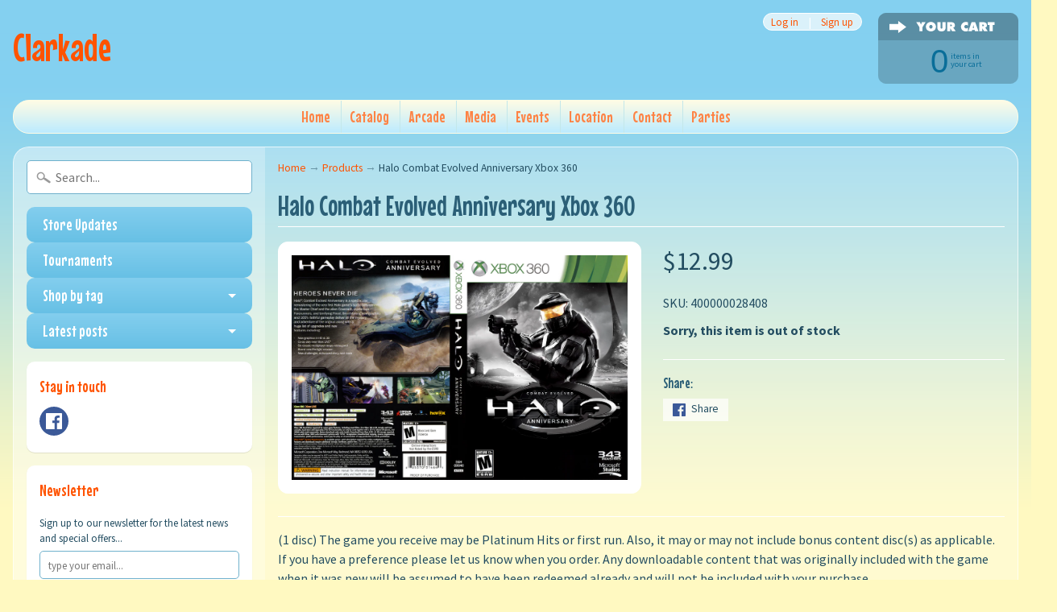

--- FILE ---
content_type: text/html; charset=utf-8
request_url: https://clarkade.com/products/halo-combat-evolved-anniversary-xbox-360
body_size: 15085
content:
<!DOCTYPE html>
<!--[if IE 8]> <html class="no-js lt-ie9" lang="en" > <![endif]-->
<!--[if gt IE 8]><!--> <html class="no-js" lang="en" > <!--<![endif]-->
<head>
<meta charset="utf-8" />
<meta http-equiv="X-UA-Compatible" content="IE=edge" />  
<meta name="viewport" content="width=device-width, initial-scale=1.0, height=device-height, minimum-scale=1.0, user-scalable=0">


  
  
  <link href="//fonts.googleapis.com/css?family=Source+Sans+Pro:400,700" rel="stylesheet" type="text/css" media="all" />


  
    
    
    <link href="//fonts.googleapis.com/css?family=Mouse+Memoirs:400,700" rel="stylesheet" type="text/css" media="all" />
  

   
  

  
 


    <title>Halo Combat Evolved Anniversary Xbox 360 | Clarkade</title> 





	<meta name="description" content="(1 disc) The game you receive may be Platinum Hits or first run. Also, it may or may not include bonus content disc(s) as applicable. If you have a preference please let us know when you order. Any downloadable content that was originally included with the game when it was new will be assumed to have been redeemed alre" />


<link rel="canonical" href="https://clarkade.com/products/halo-combat-evolved-anniversary-xbox-360" /> 
<!-- /snippets/social-meta-tags.liquid -->
<meta property="og:site_name" content="Clarkade">
<meta property="og:url" content="https://clarkade.com/products/halo-combat-evolved-anniversary-xbox-360">
<meta property="og:title" content="Halo Combat Evolved Anniversary Xbox 360">
<meta property="og:type" content="product">
<meta property="og:description" content="(1 disc) The game you receive may be Platinum Hits or first run. Also, it may or may not include bonus content disc(s) as applicable. If you have a preference please let us know when you order. Any downloadable content that was originally included with the game when it was new will be assumed to have been redeemed alre"><meta property="og:price:amount" content="12.99">
  <meta property="og:price:currency" content="USD"><meta property="og:image" content="http://clarkade.com/cdn/shop/products/HaloCombatEvolvedAnniversary_1024x1024.jpg?v=1601063430">
<meta property="og:image:secure_url" content="https://clarkade.com/cdn/shop/products/HaloCombatEvolvedAnniversary_1024x1024.jpg?v=1601063430">

<meta name="twitter:site" content="@">
<meta name="twitter:card" content="summary_large_image">
<meta name="twitter:title" content="Halo Combat Evolved Anniversary Xbox 360">
<meta name="twitter:description" content="(1 disc) The game you receive may be Platinum Hits or first run. Also, it may or may not include bonus content disc(s) as applicable. If you have a preference please let us know when you order. Any downloadable content that was originally included with the game when it was new will be assumed to have been redeemed alre">

<link href="//clarkade.com/cdn/shop/t/2/assets/styles.scss.css?v=62291731603593510021674755468" rel="stylesheet" type="text/css" media="all" />  

<script>
  window.Sunrise = window.Sunrise || {};
  Sunrise.strings = {
    add_to_cart: "Add to Cart",
    sold_out: "Out of stock",
    unavailable: "Unavailable",
    money_format_json: "${{amount}}",
    money_format: "${{amount}}",
    money_with_currency_format_json: "${{amount}} USD",
    money_with_currency_format: "${{amount}} USD",
    shop_currency: "USD",
    locale: "en",
    locale_json: "en",
    customer_accounts_enabled: true,
    customer_logged_in: false
  };
</script>  
  

  
<script src="//clarkade.com/cdn/shop/t/2/assets/vendor.js?v=87345381237860198351491678820" type="text/javascript"></script> 
<script src="//clarkade.com/cdn/shop/t/2/assets/theme.js?v=57072025287901959781491678822" type="text/javascript"></script> 

<script>window.performance && window.performance.mark && window.performance.mark('shopify.content_for_header.start');</script><meta id="shopify-digital-wallet" name="shopify-digital-wallet" content="/18902231/digital_wallets/dialog">
<meta name="shopify-checkout-api-token" content="bd1cd6fca95fed3f359d5cb2bec1c638">
<link rel="alternate" type="application/json+oembed" href="https://clarkade.com/products/halo-combat-evolved-anniversary-xbox-360.oembed">
<script async="async" src="/checkouts/internal/preloads.js?locale=en-US"></script>
<link rel="preconnect" href="https://shop.app" crossorigin="anonymous">
<script async="async" src="https://shop.app/checkouts/internal/preloads.js?locale=en-US&shop_id=18902231" crossorigin="anonymous"></script>
<script id="apple-pay-shop-capabilities" type="application/json">{"shopId":18902231,"countryCode":"US","currencyCode":"USD","merchantCapabilities":["supports3DS"],"merchantId":"gid:\/\/shopify\/Shop\/18902231","merchantName":"Clarkade","requiredBillingContactFields":["postalAddress","email","phone"],"requiredShippingContactFields":["postalAddress","email","phone"],"shippingType":"shipping","supportedNetworks":["visa","masterCard","amex","discover","elo","jcb"],"total":{"type":"pending","label":"Clarkade","amount":"1.00"},"shopifyPaymentsEnabled":true,"supportsSubscriptions":true}</script>
<script id="shopify-features" type="application/json">{"accessToken":"bd1cd6fca95fed3f359d5cb2bec1c638","betas":["rich-media-storefront-analytics"],"domain":"clarkade.com","predictiveSearch":true,"shopId":18902231,"locale":"en"}</script>
<script>var Shopify = Shopify || {};
Shopify.shop = "clarkade-2.myshopify.com";
Shopify.locale = "en";
Shopify.currency = {"active":"USD","rate":"1.0"};
Shopify.country = "US";
Shopify.theme = {"name":"Sunrise","id":164819907,"schema_name":"Sunrise","schema_version":"5.12","theme_store_id":57,"role":"main"};
Shopify.theme.handle = "null";
Shopify.theme.style = {"id":null,"handle":null};
Shopify.cdnHost = "clarkade.com/cdn";
Shopify.routes = Shopify.routes || {};
Shopify.routes.root = "/";</script>
<script type="module">!function(o){(o.Shopify=o.Shopify||{}).modules=!0}(window);</script>
<script>!function(o){function n(){var o=[];function n(){o.push(Array.prototype.slice.apply(arguments))}return n.q=o,n}var t=o.Shopify=o.Shopify||{};t.loadFeatures=n(),t.autoloadFeatures=n()}(window);</script>
<script>
  window.ShopifyPay = window.ShopifyPay || {};
  window.ShopifyPay.apiHost = "shop.app\/pay";
  window.ShopifyPay.redirectState = null;
</script>
<script id="shop-js-analytics" type="application/json">{"pageType":"product"}</script>
<script defer="defer" async type="module" src="//clarkade.com/cdn/shopifycloud/shop-js/modules/v2/client.init-shop-cart-sync_BN7fPSNr.en.esm.js"></script>
<script defer="defer" async type="module" src="//clarkade.com/cdn/shopifycloud/shop-js/modules/v2/chunk.common_Cbph3Kss.esm.js"></script>
<script defer="defer" async type="module" src="//clarkade.com/cdn/shopifycloud/shop-js/modules/v2/chunk.modal_DKumMAJ1.esm.js"></script>
<script type="module">
  await import("//clarkade.com/cdn/shopifycloud/shop-js/modules/v2/client.init-shop-cart-sync_BN7fPSNr.en.esm.js");
await import("//clarkade.com/cdn/shopifycloud/shop-js/modules/v2/chunk.common_Cbph3Kss.esm.js");
await import("//clarkade.com/cdn/shopifycloud/shop-js/modules/v2/chunk.modal_DKumMAJ1.esm.js");

  window.Shopify.SignInWithShop?.initShopCartSync?.({"fedCMEnabled":true,"windoidEnabled":true});

</script>
<script>
  window.Shopify = window.Shopify || {};
  if (!window.Shopify.featureAssets) window.Shopify.featureAssets = {};
  window.Shopify.featureAssets['shop-js'] = {"shop-cart-sync":["modules/v2/client.shop-cart-sync_CJVUk8Jm.en.esm.js","modules/v2/chunk.common_Cbph3Kss.esm.js","modules/v2/chunk.modal_DKumMAJ1.esm.js"],"init-fed-cm":["modules/v2/client.init-fed-cm_7Fvt41F4.en.esm.js","modules/v2/chunk.common_Cbph3Kss.esm.js","modules/v2/chunk.modal_DKumMAJ1.esm.js"],"init-shop-email-lookup-coordinator":["modules/v2/client.init-shop-email-lookup-coordinator_Cc088_bR.en.esm.js","modules/v2/chunk.common_Cbph3Kss.esm.js","modules/v2/chunk.modal_DKumMAJ1.esm.js"],"init-windoid":["modules/v2/client.init-windoid_hPopwJRj.en.esm.js","modules/v2/chunk.common_Cbph3Kss.esm.js","modules/v2/chunk.modal_DKumMAJ1.esm.js"],"shop-button":["modules/v2/client.shop-button_B0jaPSNF.en.esm.js","modules/v2/chunk.common_Cbph3Kss.esm.js","modules/v2/chunk.modal_DKumMAJ1.esm.js"],"shop-cash-offers":["modules/v2/client.shop-cash-offers_DPIskqss.en.esm.js","modules/v2/chunk.common_Cbph3Kss.esm.js","modules/v2/chunk.modal_DKumMAJ1.esm.js"],"shop-toast-manager":["modules/v2/client.shop-toast-manager_CK7RT69O.en.esm.js","modules/v2/chunk.common_Cbph3Kss.esm.js","modules/v2/chunk.modal_DKumMAJ1.esm.js"],"init-shop-cart-sync":["modules/v2/client.init-shop-cart-sync_BN7fPSNr.en.esm.js","modules/v2/chunk.common_Cbph3Kss.esm.js","modules/v2/chunk.modal_DKumMAJ1.esm.js"],"init-customer-accounts-sign-up":["modules/v2/client.init-customer-accounts-sign-up_CfPf4CXf.en.esm.js","modules/v2/client.shop-login-button_DeIztwXF.en.esm.js","modules/v2/chunk.common_Cbph3Kss.esm.js","modules/v2/chunk.modal_DKumMAJ1.esm.js"],"pay-button":["modules/v2/client.pay-button_CgIwFSYN.en.esm.js","modules/v2/chunk.common_Cbph3Kss.esm.js","modules/v2/chunk.modal_DKumMAJ1.esm.js"],"init-customer-accounts":["modules/v2/client.init-customer-accounts_DQ3x16JI.en.esm.js","modules/v2/client.shop-login-button_DeIztwXF.en.esm.js","modules/v2/chunk.common_Cbph3Kss.esm.js","modules/v2/chunk.modal_DKumMAJ1.esm.js"],"avatar":["modules/v2/client.avatar_BTnouDA3.en.esm.js"],"init-shop-for-new-customer-accounts":["modules/v2/client.init-shop-for-new-customer-accounts_CsZy_esa.en.esm.js","modules/v2/client.shop-login-button_DeIztwXF.en.esm.js","modules/v2/chunk.common_Cbph3Kss.esm.js","modules/v2/chunk.modal_DKumMAJ1.esm.js"],"shop-follow-button":["modules/v2/client.shop-follow-button_BRMJjgGd.en.esm.js","modules/v2/chunk.common_Cbph3Kss.esm.js","modules/v2/chunk.modal_DKumMAJ1.esm.js"],"checkout-modal":["modules/v2/client.checkout-modal_B9Drz_yf.en.esm.js","modules/v2/chunk.common_Cbph3Kss.esm.js","modules/v2/chunk.modal_DKumMAJ1.esm.js"],"shop-login-button":["modules/v2/client.shop-login-button_DeIztwXF.en.esm.js","modules/v2/chunk.common_Cbph3Kss.esm.js","modules/v2/chunk.modal_DKumMAJ1.esm.js"],"lead-capture":["modules/v2/client.lead-capture_DXYzFM3R.en.esm.js","modules/v2/chunk.common_Cbph3Kss.esm.js","modules/v2/chunk.modal_DKumMAJ1.esm.js"],"shop-login":["modules/v2/client.shop-login_CA5pJqmO.en.esm.js","modules/v2/chunk.common_Cbph3Kss.esm.js","modules/v2/chunk.modal_DKumMAJ1.esm.js"],"payment-terms":["modules/v2/client.payment-terms_BxzfvcZJ.en.esm.js","modules/v2/chunk.common_Cbph3Kss.esm.js","modules/v2/chunk.modal_DKumMAJ1.esm.js"]};
</script>
<script id="__st">var __st={"a":18902231,"offset":-18000,"reqid":"2a245776-6012-400f-aaf5-a92e7ae04278-1769882461","pageurl":"clarkade.com\/products\/halo-combat-evolved-anniversary-xbox-360","u":"61dd8a40fcd1","p":"product","rtyp":"product","rid":10137095875};</script>
<script>window.ShopifyPaypalV4VisibilityTracking = true;</script>
<script id="captcha-bootstrap">!function(){'use strict';const t='contact',e='account',n='new_comment',o=[[t,t],['blogs',n],['comments',n],[t,'customer']],c=[[e,'customer_login'],[e,'guest_login'],[e,'recover_customer_password'],[e,'create_customer']],r=t=>t.map((([t,e])=>`form[action*='/${t}']:not([data-nocaptcha='true']) input[name='form_type'][value='${e}']`)).join(','),a=t=>()=>t?[...document.querySelectorAll(t)].map((t=>t.form)):[];function s(){const t=[...o],e=r(t);return a(e)}const i='password',u='form_key',d=['recaptcha-v3-token','g-recaptcha-response','h-captcha-response',i],f=()=>{try{return window.sessionStorage}catch{return}},m='__shopify_v',_=t=>t.elements[u];function p(t,e,n=!1){try{const o=window.sessionStorage,c=JSON.parse(o.getItem(e)),{data:r}=function(t){const{data:e,action:n}=t;return t[m]||n?{data:e,action:n}:{data:t,action:n}}(c);for(const[e,n]of Object.entries(r))t.elements[e]&&(t.elements[e].value=n);n&&o.removeItem(e)}catch(o){console.error('form repopulation failed',{error:o})}}const l='form_type',E='cptcha';function T(t){t.dataset[E]=!0}const w=window,h=w.document,L='Shopify',v='ce_forms',y='captcha';let A=!1;((t,e)=>{const n=(g='f06e6c50-85a8-45c8-87d0-21a2b65856fe',I='https://cdn.shopify.com/shopifycloud/storefront-forms-hcaptcha/ce_storefront_forms_captcha_hcaptcha.v1.5.2.iife.js',D={infoText:'Protected by hCaptcha',privacyText:'Privacy',termsText:'Terms'},(t,e,n)=>{const o=w[L][v],c=o.bindForm;if(c)return c(t,g,e,D).then(n);var r;o.q.push([[t,g,e,D],n]),r=I,A||(h.body.append(Object.assign(h.createElement('script'),{id:'captcha-provider',async:!0,src:r})),A=!0)});var g,I,D;w[L]=w[L]||{},w[L][v]=w[L][v]||{},w[L][v].q=[],w[L][y]=w[L][y]||{},w[L][y].protect=function(t,e){n(t,void 0,e),T(t)},Object.freeze(w[L][y]),function(t,e,n,w,h,L){const[v,y,A,g]=function(t,e,n){const i=e?o:[],u=t?c:[],d=[...i,...u],f=r(d),m=r(i),_=r(d.filter((([t,e])=>n.includes(e))));return[a(f),a(m),a(_),s()]}(w,h,L),I=t=>{const e=t.target;return e instanceof HTMLFormElement?e:e&&e.form},D=t=>v().includes(t);t.addEventListener('submit',(t=>{const e=I(t);if(!e)return;const n=D(e)&&!e.dataset.hcaptchaBound&&!e.dataset.recaptchaBound,o=_(e),c=g().includes(e)&&(!o||!o.value);(n||c)&&t.preventDefault(),c&&!n&&(function(t){try{if(!f())return;!function(t){const e=f();if(!e)return;const n=_(t);if(!n)return;const o=n.value;o&&e.removeItem(o)}(t);const e=Array.from(Array(32),(()=>Math.random().toString(36)[2])).join('');!function(t,e){_(t)||t.append(Object.assign(document.createElement('input'),{type:'hidden',name:u})),t.elements[u].value=e}(t,e),function(t,e){const n=f();if(!n)return;const o=[...t.querySelectorAll(`input[type='${i}']`)].map((({name:t})=>t)),c=[...d,...o],r={};for(const[a,s]of new FormData(t).entries())c.includes(a)||(r[a]=s);n.setItem(e,JSON.stringify({[m]:1,action:t.action,data:r}))}(t,e)}catch(e){console.error('failed to persist form',e)}}(e),e.submit())}));const S=(t,e)=>{t&&!t.dataset[E]&&(n(t,e.some((e=>e===t))),T(t))};for(const o of['focusin','change'])t.addEventListener(o,(t=>{const e=I(t);D(e)&&S(e,y())}));const B=e.get('form_key'),M=e.get(l),P=B&&M;t.addEventListener('DOMContentLoaded',(()=>{const t=y();if(P)for(const e of t)e.elements[l].value===M&&p(e,B);[...new Set([...A(),...v().filter((t=>'true'===t.dataset.shopifyCaptcha))])].forEach((e=>S(e,t)))}))}(h,new URLSearchParams(w.location.search),n,t,e,['guest_login'])})(!0,!0)}();</script>
<script integrity="sha256-4kQ18oKyAcykRKYeNunJcIwy7WH5gtpwJnB7kiuLZ1E=" data-source-attribution="shopify.loadfeatures" defer="defer" src="//clarkade.com/cdn/shopifycloud/storefront/assets/storefront/load_feature-a0a9edcb.js" crossorigin="anonymous"></script>
<script crossorigin="anonymous" defer="defer" src="//clarkade.com/cdn/shopifycloud/storefront/assets/shopify_pay/storefront-65b4c6d7.js?v=20250812"></script>
<script data-source-attribution="shopify.dynamic_checkout.dynamic.init">var Shopify=Shopify||{};Shopify.PaymentButton=Shopify.PaymentButton||{isStorefrontPortableWallets:!0,init:function(){window.Shopify.PaymentButton.init=function(){};var t=document.createElement("script");t.src="https://clarkade.com/cdn/shopifycloud/portable-wallets/latest/portable-wallets.en.js",t.type="module",document.head.appendChild(t)}};
</script>
<script data-source-attribution="shopify.dynamic_checkout.buyer_consent">
  function portableWalletsHideBuyerConsent(e){var t=document.getElementById("shopify-buyer-consent"),n=document.getElementById("shopify-subscription-policy-button");t&&n&&(t.classList.add("hidden"),t.setAttribute("aria-hidden","true"),n.removeEventListener("click",e))}function portableWalletsShowBuyerConsent(e){var t=document.getElementById("shopify-buyer-consent"),n=document.getElementById("shopify-subscription-policy-button");t&&n&&(t.classList.remove("hidden"),t.removeAttribute("aria-hidden"),n.addEventListener("click",e))}window.Shopify?.PaymentButton&&(window.Shopify.PaymentButton.hideBuyerConsent=portableWalletsHideBuyerConsent,window.Shopify.PaymentButton.showBuyerConsent=portableWalletsShowBuyerConsent);
</script>
<script data-source-attribution="shopify.dynamic_checkout.cart.bootstrap">document.addEventListener("DOMContentLoaded",(function(){function t(){return document.querySelector("shopify-accelerated-checkout-cart, shopify-accelerated-checkout")}if(t())Shopify.PaymentButton.init();else{new MutationObserver((function(e,n){t()&&(Shopify.PaymentButton.init(),n.disconnect())})).observe(document.body,{childList:!0,subtree:!0})}}));
</script>
<link id="shopify-accelerated-checkout-styles" rel="stylesheet" media="screen" href="https://clarkade.com/cdn/shopifycloud/portable-wallets/latest/accelerated-checkout-backwards-compat.css" crossorigin="anonymous">
<style id="shopify-accelerated-checkout-cart">
        #shopify-buyer-consent {
  margin-top: 1em;
  display: inline-block;
  width: 100%;
}

#shopify-buyer-consent.hidden {
  display: none;
}

#shopify-subscription-policy-button {
  background: none;
  border: none;
  padding: 0;
  text-decoration: underline;
  font-size: inherit;
  cursor: pointer;
}

#shopify-subscription-policy-button::before {
  box-shadow: none;
}

      </style>

<script>window.performance && window.performance.mark && window.performance.mark('shopify.content_for_header.end');</script>
<link href="https://monorail-edge.shopifysvc.com" rel="dns-prefetch">
<script>(function(){if ("sendBeacon" in navigator && "performance" in window) {try {var session_token_from_headers = performance.getEntriesByType('navigation')[0].serverTiming.find(x => x.name == '_s').description;} catch {var session_token_from_headers = undefined;}var session_cookie_matches = document.cookie.match(/_shopify_s=([^;]*)/);var session_token_from_cookie = session_cookie_matches && session_cookie_matches.length === 2 ? session_cookie_matches[1] : "";var session_token = session_token_from_headers || session_token_from_cookie || "";function handle_abandonment_event(e) {var entries = performance.getEntries().filter(function(entry) {return /monorail-edge.shopifysvc.com/.test(entry.name);});if (!window.abandonment_tracked && entries.length === 0) {window.abandonment_tracked = true;var currentMs = Date.now();var navigation_start = performance.timing.navigationStart;var payload = {shop_id: 18902231,url: window.location.href,navigation_start,duration: currentMs - navigation_start,session_token,page_type: "product"};window.navigator.sendBeacon("https://monorail-edge.shopifysvc.com/v1/produce", JSON.stringify({schema_id: "online_store_buyer_site_abandonment/1.1",payload: payload,metadata: {event_created_at_ms: currentMs,event_sent_at_ms: currentMs}}));}}window.addEventListener('pagehide', handle_abandonment_event);}}());</script>
<script id="web-pixels-manager-setup">(function e(e,d,r,n,o){if(void 0===o&&(o={}),!Boolean(null===(a=null===(i=window.Shopify)||void 0===i?void 0:i.analytics)||void 0===a?void 0:a.replayQueue)){var i,a;window.Shopify=window.Shopify||{};var t=window.Shopify;t.analytics=t.analytics||{};var s=t.analytics;s.replayQueue=[],s.publish=function(e,d,r){return s.replayQueue.push([e,d,r]),!0};try{self.performance.mark("wpm:start")}catch(e){}var l=function(){var e={modern:/Edge?\/(1{2}[4-9]|1[2-9]\d|[2-9]\d{2}|\d{4,})\.\d+(\.\d+|)|Firefox\/(1{2}[4-9]|1[2-9]\d|[2-9]\d{2}|\d{4,})\.\d+(\.\d+|)|Chrom(ium|e)\/(9{2}|\d{3,})\.\d+(\.\d+|)|(Maci|X1{2}).+ Version\/(15\.\d+|(1[6-9]|[2-9]\d|\d{3,})\.\d+)([,.]\d+|)( \(\w+\)|)( Mobile\/\w+|) Safari\/|Chrome.+OPR\/(9{2}|\d{3,})\.\d+\.\d+|(CPU[ +]OS|iPhone[ +]OS|CPU[ +]iPhone|CPU IPhone OS|CPU iPad OS)[ +]+(15[._]\d+|(1[6-9]|[2-9]\d|\d{3,})[._]\d+)([._]\d+|)|Android:?[ /-](13[3-9]|1[4-9]\d|[2-9]\d{2}|\d{4,})(\.\d+|)(\.\d+|)|Android.+Firefox\/(13[5-9]|1[4-9]\d|[2-9]\d{2}|\d{4,})\.\d+(\.\d+|)|Android.+Chrom(ium|e)\/(13[3-9]|1[4-9]\d|[2-9]\d{2}|\d{4,})\.\d+(\.\d+|)|SamsungBrowser\/([2-9]\d|\d{3,})\.\d+/,legacy:/Edge?\/(1[6-9]|[2-9]\d|\d{3,})\.\d+(\.\d+|)|Firefox\/(5[4-9]|[6-9]\d|\d{3,})\.\d+(\.\d+|)|Chrom(ium|e)\/(5[1-9]|[6-9]\d|\d{3,})\.\d+(\.\d+|)([\d.]+$|.*Safari\/(?![\d.]+ Edge\/[\d.]+$))|(Maci|X1{2}).+ Version\/(10\.\d+|(1[1-9]|[2-9]\d|\d{3,})\.\d+)([,.]\d+|)( \(\w+\)|)( Mobile\/\w+|) Safari\/|Chrome.+OPR\/(3[89]|[4-9]\d|\d{3,})\.\d+\.\d+|(CPU[ +]OS|iPhone[ +]OS|CPU[ +]iPhone|CPU IPhone OS|CPU iPad OS)[ +]+(10[._]\d+|(1[1-9]|[2-9]\d|\d{3,})[._]\d+)([._]\d+|)|Android:?[ /-](13[3-9]|1[4-9]\d|[2-9]\d{2}|\d{4,})(\.\d+|)(\.\d+|)|Mobile Safari.+OPR\/([89]\d|\d{3,})\.\d+\.\d+|Android.+Firefox\/(13[5-9]|1[4-9]\d|[2-9]\d{2}|\d{4,})\.\d+(\.\d+|)|Android.+Chrom(ium|e)\/(13[3-9]|1[4-9]\d|[2-9]\d{2}|\d{4,})\.\d+(\.\d+|)|Android.+(UC? ?Browser|UCWEB|U3)[ /]?(15\.([5-9]|\d{2,})|(1[6-9]|[2-9]\d|\d{3,})\.\d+)\.\d+|SamsungBrowser\/(5\.\d+|([6-9]|\d{2,})\.\d+)|Android.+MQ{2}Browser\/(14(\.(9|\d{2,})|)|(1[5-9]|[2-9]\d|\d{3,})(\.\d+|))(\.\d+|)|K[Aa][Ii]OS\/(3\.\d+|([4-9]|\d{2,})\.\d+)(\.\d+|)/},d=e.modern,r=e.legacy,n=navigator.userAgent;return n.match(d)?"modern":n.match(r)?"legacy":"unknown"}(),u="modern"===l?"modern":"legacy",c=(null!=n?n:{modern:"",legacy:""})[u],f=function(e){return[e.baseUrl,"/wpm","/b",e.hashVersion,"modern"===e.buildTarget?"m":"l",".js"].join("")}({baseUrl:d,hashVersion:r,buildTarget:u}),m=function(e){var d=e.version,r=e.bundleTarget,n=e.surface,o=e.pageUrl,i=e.monorailEndpoint;return{emit:function(e){var a=e.status,t=e.errorMsg,s=(new Date).getTime(),l=JSON.stringify({metadata:{event_sent_at_ms:s},events:[{schema_id:"web_pixels_manager_load/3.1",payload:{version:d,bundle_target:r,page_url:o,status:a,surface:n,error_msg:t},metadata:{event_created_at_ms:s}}]});if(!i)return console&&console.warn&&console.warn("[Web Pixels Manager] No Monorail endpoint provided, skipping logging."),!1;try{return self.navigator.sendBeacon.bind(self.navigator)(i,l)}catch(e){}var u=new XMLHttpRequest;try{return u.open("POST",i,!0),u.setRequestHeader("Content-Type","text/plain"),u.send(l),!0}catch(e){return console&&console.warn&&console.warn("[Web Pixels Manager] Got an unhandled error while logging to Monorail."),!1}}}}({version:r,bundleTarget:l,surface:e.surface,pageUrl:self.location.href,monorailEndpoint:e.monorailEndpoint});try{o.browserTarget=l,function(e){var d=e.src,r=e.async,n=void 0===r||r,o=e.onload,i=e.onerror,a=e.sri,t=e.scriptDataAttributes,s=void 0===t?{}:t,l=document.createElement("script"),u=document.querySelector("head"),c=document.querySelector("body");if(l.async=n,l.src=d,a&&(l.integrity=a,l.crossOrigin="anonymous"),s)for(var f in s)if(Object.prototype.hasOwnProperty.call(s,f))try{l.dataset[f]=s[f]}catch(e){}if(o&&l.addEventListener("load",o),i&&l.addEventListener("error",i),u)u.appendChild(l);else{if(!c)throw new Error("Did not find a head or body element to append the script");c.appendChild(l)}}({src:f,async:!0,onload:function(){if(!function(){var e,d;return Boolean(null===(d=null===(e=window.Shopify)||void 0===e?void 0:e.analytics)||void 0===d?void 0:d.initialized)}()){var d=window.webPixelsManager.init(e)||void 0;if(d){var r=window.Shopify.analytics;r.replayQueue.forEach((function(e){var r=e[0],n=e[1],o=e[2];d.publishCustomEvent(r,n,o)})),r.replayQueue=[],r.publish=d.publishCustomEvent,r.visitor=d.visitor,r.initialized=!0}}},onerror:function(){return m.emit({status:"failed",errorMsg:"".concat(f," has failed to load")})},sri:function(e){var d=/^sha384-[A-Za-z0-9+/=]+$/;return"string"==typeof e&&d.test(e)}(c)?c:"",scriptDataAttributes:o}),m.emit({status:"loading"})}catch(e){m.emit({status:"failed",errorMsg:(null==e?void 0:e.message)||"Unknown error"})}}})({shopId: 18902231,storefrontBaseUrl: "https://clarkade.com",extensionsBaseUrl: "https://extensions.shopifycdn.com/cdn/shopifycloud/web-pixels-manager",monorailEndpoint: "https://monorail-edge.shopifysvc.com/unstable/produce_batch",surface: "storefront-renderer",enabledBetaFlags: ["2dca8a86"],webPixelsConfigList: [{"id":"shopify-app-pixel","configuration":"{}","eventPayloadVersion":"v1","runtimeContext":"STRICT","scriptVersion":"0450","apiClientId":"shopify-pixel","type":"APP","privacyPurposes":["ANALYTICS","MARKETING"]},{"id":"shopify-custom-pixel","eventPayloadVersion":"v1","runtimeContext":"LAX","scriptVersion":"0450","apiClientId":"shopify-pixel","type":"CUSTOM","privacyPurposes":["ANALYTICS","MARKETING"]}],isMerchantRequest: false,initData: {"shop":{"name":"Clarkade","paymentSettings":{"currencyCode":"USD"},"myshopifyDomain":"clarkade-2.myshopify.com","countryCode":"US","storefrontUrl":"https:\/\/clarkade.com"},"customer":null,"cart":null,"checkout":null,"productVariants":[{"price":{"amount":12.99,"currencyCode":"USD"},"product":{"title":"Halo Combat Evolved Anniversary Xbox 360","vendor":"Clarkade","id":"10137095875","untranslatedTitle":"Halo Combat Evolved Anniversary Xbox 360","url":"\/products\/halo-combat-evolved-anniversary-xbox-360","type":"Video Game"},"id":"37832064323","image":{"src":"\/\/clarkade.com\/cdn\/shop\/products\/HaloCombatEvolvedAnniversary.jpg?v=1601063430"},"sku":"400000028408","title":"Default Title","untranslatedTitle":"Default Title"}],"purchasingCompany":null},},"https://clarkade.com/cdn","1d2a099fw23dfb22ep557258f5m7a2edbae",{"modern":"","legacy":""},{"shopId":"18902231","storefrontBaseUrl":"https:\/\/clarkade.com","extensionBaseUrl":"https:\/\/extensions.shopifycdn.com\/cdn\/shopifycloud\/web-pixels-manager","surface":"storefront-renderer","enabledBetaFlags":"[\"2dca8a86\"]","isMerchantRequest":"false","hashVersion":"1d2a099fw23dfb22ep557258f5m7a2edbae","publish":"custom","events":"[[\"page_viewed\",{}],[\"product_viewed\",{\"productVariant\":{\"price\":{\"amount\":12.99,\"currencyCode\":\"USD\"},\"product\":{\"title\":\"Halo Combat Evolved Anniversary Xbox 360\",\"vendor\":\"Clarkade\",\"id\":\"10137095875\",\"untranslatedTitle\":\"Halo Combat Evolved Anniversary Xbox 360\",\"url\":\"\/products\/halo-combat-evolved-anniversary-xbox-360\",\"type\":\"Video Game\"},\"id\":\"37832064323\",\"image\":{\"src\":\"\/\/clarkade.com\/cdn\/shop\/products\/HaloCombatEvolvedAnniversary.jpg?v=1601063430\"},\"sku\":\"400000028408\",\"title\":\"Default Title\",\"untranslatedTitle\":\"Default Title\"}}]]"});</script><script>
  window.ShopifyAnalytics = window.ShopifyAnalytics || {};
  window.ShopifyAnalytics.meta = window.ShopifyAnalytics.meta || {};
  window.ShopifyAnalytics.meta.currency = 'USD';
  var meta = {"product":{"id":10137095875,"gid":"gid:\/\/shopify\/Product\/10137095875","vendor":"Clarkade","type":"Video Game","handle":"halo-combat-evolved-anniversary-xbox-360","variants":[{"id":37832064323,"price":1299,"name":"Halo Combat Evolved Anniversary Xbox 360","public_title":null,"sku":"400000028408"}],"remote":false},"page":{"pageType":"product","resourceType":"product","resourceId":10137095875,"requestId":"2a245776-6012-400f-aaf5-a92e7ae04278-1769882461"}};
  for (var attr in meta) {
    window.ShopifyAnalytics.meta[attr] = meta[attr];
  }
</script>
<script class="analytics">
  (function () {
    var customDocumentWrite = function(content) {
      var jquery = null;

      if (window.jQuery) {
        jquery = window.jQuery;
      } else if (window.Checkout && window.Checkout.$) {
        jquery = window.Checkout.$;
      }

      if (jquery) {
        jquery('body').append(content);
      }
    };

    var hasLoggedConversion = function(token) {
      if (token) {
        return document.cookie.indexOf('loggedConversion=' + token) !== -1;
      }
      return false;
    }

    var setCookieIfConversion = function(token) {
      if (token) {
        var twoMonthsFromNow = new Date(Date.now());
        twoMonthsFromNow.setMonth(twoMonthsFromNow.getMonth() + 2);

        document.cookie = 'loggedConversion=' + token + '; expires=' + twoMonthsFromNow;
      }
    }

    var trekkie = window.ShopifyAnalytics.lib = window.trekkie = window.trekkie || [];
    if (trekkie.integrations) {
      return;
    }
    trekkie.methods = [
      'identify',
      'page',
      'ready',
      'track',
      'trackForm',
      'trackLink'
    ];
    trekkie.factory = function(method) {
      return function() {
        var args = Array.prototype.slice.call(arguments);
        args.unshift(method);
        trekkie.push(args);
        return trekkie;
      };
    };
    for (var i = 0; i < trekkie.methods.length; i++) {
      var key = trekkie.methods[i];
      trekkie[key] = trekkie.factory(key);
    }
    trekkie.load = function(config) {
      trekkie.config = config || {};
      trekkie.config.initialDocumentCookie = document.cookie;
      var first = document.getElementsByTagName('script')[0];
      var script = document.createElement('script');
      script.type = 'text/javascript';
      script.onerror = function(e) {
        var scriptFallback = document.createElement('script');
        scriptFallback.type = 'text/javascript';
        scriptFallback.onerror = function(error) {
                var Monorail = {
      produce: function produce(monorailDomain, schemaId, payload) {
        var currentMs = new Date().getTime();
        var event = {
          schema_id: schemaId,
          payload: payload,
          metadata: {
            event_created_at_ms: currentMs,
            event_sent_at_ms: currentMs
          }
        };
        return Monorail.sendRequest("https://" + monorailDomain + "/v1/produce", JSON.stringify(event));
      },
      sendRequest: function sendRequest(endpointUrl, payload) {
        // Try the sendBeacon API
        if (window && window.navigator && typeof window.navigator.sendBeacon === 'function' && typeof window.Blob === 'function' && !Monorail.isIos12()) {
          var blobData = new window.Blob([payload], {
            type: 'text/plain'
          });

          if (window.navigator.sendBeacon(endpointUrl, blobData)) {
            return true;
          } // sendBeacon was not successful

        } // XHR beacon

        var xhr = new XMLHttpRequest();

        try {
          xhr.open('POST', endpointUrl);
          xhr.setRequestHeader('Content-Type', 'text/plain');
          xhr.send(payload);
        } catch (e) {
          console.log(e);
        }

        return false;
      },
      isIos12: function isIos12() {
        return window.navigator.userAgent.lastIndexOf('iPhone; CPU iPhone OS 12_') !== -1 || window.navigator.userAgent.lastIndexOf('iPad; CPU OS 12_') !== -1;
      }
    };
    Monorail.produce('monorail-edge.shopifysvc.com',
      'trekkie_storefront_load_errors/1.1',
      {shop_id: 18902231,
      theme_id: 164819907,
      app_name: "storefront",
      context_url: window.location.href,
      source_url: "//clarkade.com/cdn/s/trekkie.storefront.c59ea00e0474b293ae6629561379568a2d7c4bba.min.js"});

        };
        scriptFallback.async = true;
        scriptFallback.src = '//clarkade.com/cdn/s/trekkie.storefront.c59ea00e0474b293ae6629561379568a2d7c4bba.min.js';
        first.parentNode.insertBefore(scriptFallback, first);
      };
      script.async = true;
      script.src = '//clarkade.com/cdn/s/trekkie.storefront.c59ea00e0474b293ae6629561379568a2d7c4bba.min.js';
      first.parentNode.insertBefore(script, first);
    };
    trekkie.load(
      {"Trekkie":{"appName":"storefront","development":false,"defaultAttributes":{"shopId":18902231,"isMerchantRequest":null,"themeId":164819907,"themeCityHash":"10780406776591648792","contentLanguage":"en","currency":"USD","eventMetadataId":"01a32b83-4110-4b90-bd73-cd8a08b73db0"},"isServerSideCookieWritingEnabled":true,"monorailRegion":"shop_domain","enabledBetaFlags":["65f19447","b5387b81"]},"Session Attribution":{},"S2S":{"facebookCapiEnabled":false,"source":"trekkie-storefront-renderer","apiClientId":580111}}
    );

    var loaded = false;
    trekkie.ready(function() {
      if (loaded) return;
      loaded = true;

      window.ShopifyAnalytics.lib = window.trekkie;

      var originalDocumentWrite = document.write;
      document.write = customDocumentWrite;
      try { window.ShopifyAnalytics.merchantGoogleAnalytics.call(this); } catch(error) {};
      document.write = originalDocumentWrite;

      window.ShopifyAnalytics.lib.page(null,{"pageType":"product","resourceType":"product","resourceId":10137095875,"requestId":"2a245776-6012-400f-aaf5-a92e7ae04278-1769882461","shopifyEmitted":true});

      var match = window.location.pathname.match(/checkouts\/(.+)\/(thank_you|post_purchase)/)
      var token = match? match[1]: undefined;
      if (!hasLoggedConversion(token)) {
        setCookieIfConversion(token);
        window.ShopifyAnalytics.lib.track("Viewed Product",{"currency":"USD","variantId":37832064323,"productId":10137095875,"productGid":"gid:\/\/shopify\/Product\/10137095875","name":"Halo Combat Evolved Anniversary Xbox 360","price":"12.99","sku":"400000028408","brand":"Clarkade","variant":null,"category":"Video Game","nonInteraction":true,"remote":false},undefined,undefined,{"shopifyEmitted":true});
      window.ShopifyAnalytics.lib.track("monorail:\/\/trekkie_storefront_viewed_product\/1.1",{"currency":"USD","variantId":37832064323,"productId":10137095875,"productGid":"gid:\/\/shopify\/Product\/10137095875","name":"Halo Combat Evolved Anniversary Xbox 360","price":"12.99","sku":"400000028408","brand":"Clarkade","variant":null,"category":"Video Game","nonInteraction":true,"remote":false,"referer":"https:\/\/clarkade.com\/products\/halo-combat-evolved-anniversary-xbox-360"});
      }
    });


        var eventsListenerScript = document.createElement('script');
        eventsListenerScript.async = true;
        eventsListenerScript.src = "//clarkade.com/cdn/shopifycloud/storefront/assets/shop_events_listener-3da45d37.js";
        document.getElementsByTagName('head')[0].appendChild(eventsListenerScript);

})();</script>
<script
  defer
  src="https://clarkade.com/cdn/shopifycloud/perf-kit/shopify-perf-kit-3.1.0.min.js"
  data-application="storefront-renderer"
  data-shop-id="18902231"
  data-render-region="gcp-us-central1"
  data-page-type="product"
  data-theme-instance-id="164819907"
  data-theme-name="Sunrise"
  data-theme-version="5.12"
  data-monorail-region="shop_domain"
  data-resource-timing-sampling-rate="10"
  data-shs="true"
  data-shs-beacon="true"
  data-shs-export-with-fetch="true"
  data-shs-logs-sample-rate="1"
  data-shs-beacon-endpoint="https://clarkade.com/api/collect"
></script>
</head>

<body id="product" data-curr-format="${{amount}}" data-shop-currency="USD">
  <div id="site-wrap">
    <header id="header" class="clearfix">  
      <div id="shopify-section-header" class="shopify-section"><style>
#header .logo.img-logo a{max-width:300px;display:inline-block;line-height:1;vertical-align:bottom;} 
#header .logo.img-logo,#header .logo.img-logo h1{font-size:1em;}
.logo.textonly h1,.logo.textonly a{font-size:48px;line-height:1;} 
.top-menu a{font-size:20px;}
</style>
<div class="row clearfix">
  <div class="logo textonly">
      
    <a class="newfont" href="/" title="Clarkade">
    
      Clarkade
    
    </a>
                   
  </div>

  
    <div class="login-top hide-mobile">
      
        <a href="/account/login">Log in</a> | <a href="/account/register">Sign up</a>
                  
    </div>
             

  <div class="cart-info hide-mobile">
    <a href="/cart"><em>0</em> <span>items in your cart</span></a>
  </div>
</div>


   <nav class="top-menu hide-mobile clearfix" role="navigation" data-menuchosen="main-menu">
     <ul>
      
         
         
            <li class="from-top-menu">
               <a class="newfont " href="/">Home</a>
            </li>
         
      
         
         
            <li class="from-top-menu">
               <a class="newfont " href="/collections/all">Catalog</a>
            </li>
         
      
         
         
            <li class="from-top-menu">
               <a class="newfont " href="/pages/arcade">Arcade</a>
            </li>
         
      
         
         
            <li class="from-top-menu">
               <a class="newfont " href="/pages/media">Media</a>
            </li>
         
      
         
         
            <li class="from-top-menu">
               <a class="newfont " href="/pages/events">Events</a>
            </li>
         
      
         
         
            <li class="from-top-menu">
               <a class="newfont " href="/pages/location">Location</a>
            </li>
         
      
         
         
            <li class="from-top-menu">
               <a class="newfont " href="/pages/contact">Contact</a>
            </li>
         
      
         
         
            <li class="from-top-menu">
               <a class="newfont " href="/pages/parties">Parties</a>
            </li>
         
      
     </ul>
   </nav>


<nav class="off-canvas-navigation show-mobile newfont">
  <a href="#menu" class="menu-button"><svg xmlns="http://www.w3.org/2000/svg" width="24" height="24" viewBox="0 0 24 24"><path d="M24 6h-24v-4h24v4zm0 4h-24v4h24v-4zm0 8h-24v4h24v-4z"/></svg><span> Menu</span></a>         
  
    <a href="/account" class="menu-user"><svg xmlns="http://www.w3.org/2000/svg" width="24" height="24" viewBox="0 0 24 24"><path d="M20.822 18.096c-3.439-.794-6.64-1.49-5.09-4.418 4.72-8.912 1.251-13.678-3.732-13.678-5.082 0-8.464 4.949-3.732 13.678 1.597 2.945-1.725 3.641-5.09 4.418-3.073.71-3.188 2.236-3.178 4.904l.004 1h23.99l.004-.969c.012-2.688-.092-4.222-3.176-4.935z"/></svg><span> Account</span></a>        
  
  <a href="/cart" class="menu-cart"><svg xmlns="http://www.w3.org/2000/svg" width="24" height="24" viewBox="0 0 24 24"><path d="M10 19.5c0 .829-.672 1.5-1.5 1.5s-1.5-.671-1.5-1.5c0-.828.672-1.5 1.5-1.5s1.5.672 1.5 1.5zm3.5-1.5c-.828 0-1.5.671-1.5 1.5s.672 1.5 1.5 1.5 1.5-.671 1.5-1.5c0-.828-.672-1.5-1.5-1.5zm1.336-5l1.977-7h-16.813l2.938 7h11.898zm4.969-10l-3.432 12h-12.597l.839 2h13.239l3.474-12h1.929l.743-2h-4.195z"/></svg> <span> Cart</span></a>  
  <a href="/search" class="menu-search"><svg xmlns="http://www.w3.org/2000/svg" width="24" height="24" viewBox="0 0 24 24"><path d="M23.111 20.058l-4.977-4.977c.965-1.52 1.523-3.322 1.523-5.251 0-5.42-4.409-9.83-9.829-9.83-5.42 0-9.828 4.41-9.828 9.83s4.408 9.83 9.829 9.83c1.834 0 3.552-.505 5.022-1.383l5.021 5.021c2.144 2.141 5.384-1.096 3.239-3.24zm-20.064-10.228c0-3.739 3.043-6.782 6.782-6.782s6.782 3.042 6.782 6.782-3.043 6.782-6.782 6.782-6.782-3.043-6.782-6.782zm2.01-1.764c1.984-4.599 8.664-4.066 9.922.749-2.534-2.974-6.993-3.294-9.922-.749z"/></svg></a>
  
</nav> 


</div>
      
    </header>

    <div id="content">
      <div id="shopify-section-sidebar" class="shopify-section"><style>
  #side-menu a.newfont{font-size:20px;}
</style>
<section role="complementary" id="sidebar" data-menuchosen="sidebar-menu" data-section-id="sidebar" data-section-type="sidebar" data-keep-open="true">
  <nav role="navigation" id="menu">
    <form method="get" action="/search" class="search-form">
      <fieldset>
      <input type="text" placeholder="Search..." name="q" id="search-input">
      <button type="submit" class="button">Search</button>
      </fieldset>
    </form>          

    <ul id="side-menu">
    
   <div class="original-menu">
      
         
         
            <li>
               <a class="newfont" href="/blogs/news">Store Updates</a>
            </li>
         
      
         
         
            <li>
               <a class="newfont" href="/blogs/tournaments">Tournaments</a>
            </li>
         
      
   </div>

<div class='side-menu-mobile hide show-mobile'></div>








          
    
      <li class="has-sub">
      <a href="/collections/all" class="top-link newfont">Shop by tag</a>
      <ul id="search-tags">
        
          <li>
          
            <a class="tag" href="/collections/all-products/2ds">2DS</a>
          
            <a class="tag" href="/collections/all-products/3ds">3DS</a>
          
            <a class="tag" href="/collections/all-products/atari-2600">Atari 2600</a>
          
            <a class="tag" href="/collections/all-products/atari-5200">Atari 5200</a>
          
            <a class="tag" href="/collections/all-products/atari-7800">Atari 7800</a>
          
            <a class="tag" href="/collections/all-products/colecovision">Colecovision</a>
          
            <a class="tag" href="/collections/all-products/dreamcast">Dreamcast</a>
          
            <a class="tag" href="/collections/all-products/ds">DS</a>
          
            <a class="tag" href="/collections/all-products/ds-charger">DS charger</a>
          
            <a class="tag" href="/collections/all-products/dvd">DVD</a>
          
            <a class="tag" href="/collections/all-products/funko-pop">Funko Pop</a>
          
            <a class="tag" href="/collections/all-products/game-boy">Game Boy</a>
          
            <a class="tag" href="/collections/all-products/game-boy-advance">Game Boy Advance</a>
          
            <a class="tag" href="/collections/all-products/game-boy-color">Game Boy Color</a>
          
            <a class="tag" href="/collections/all-products/gameboy">Gameboy</a>
          
            <a class="tag" href="/collections/all-products/gameboy-advance">Gameboy Advance</a>
          
            <a class="tag" href="/collections/all-products/gameboy-color">Gameboy Color</a>
          
            <a class="tag" href="/collections/all-products/gamecube">Gamecube</a>
          
            <a class="tag" href="/collections/all-products/gamecube-aftermarket-controller">Gamecube Aftermarket Controller</a>
          
            <a class="tag" href="/collections/all-products/gamecube-other">Gamecube Other</a>
          
            <a class="tag" href="/collections/all-products/general">general</a>
          
            <a class="tag" href="/collections/all-products/genesis">Genesis</a>
          
            <a class="tag" href="/collections/all-products/handheld">Handheld</a>
          
            <a class="tag" href="/collections/all-products/intellivision">Intellivision</a>
          
            <a class="tag" href="/collections/all-products/magnavox-odyssey-2">Magnavox Odyssey 2</a>
          
            <a class="tag" href="/collections/all-products/mtg">MTG</a>
          
            <a class="tag" href="/collections/all-products/n64">N64</a>
          
            <a class="tag" href="/collections/all-products/nes">NES</a>
          
            <a class="tag" href="/collections/all-products/nes-other">NES Other</a>
          
            <a class="tag" href="/collections/all-products/nintendo-switch">Nintendo Switch</a>
          
            <a class="tag" href="/collections/all-products/nintendo-switch-2">Nintendo Switch 2</a>
          
            <a class="tag" href="/collections/all-products/pc">PC</a>
          
            <a class="tag" href="/collections/all-products/plug-play">Plug & Play</a>
          
            <a class="tag" href="/collections/all-products/pokemon">Pokemon</a>
          
            <a class="tag" href="/collections/all-products/ps-vita">PS Vita</a>
          
            <a class="tag" href="/collections/all-products/ps1">PS1</a>
          
            <a class="tag" href="/collections/all-products/ps2">PS2</a>
          
            <a class="tag" href="/collections/all-products/ps2-wired-controller">PS2 Wired Controller</a>
          
            <a class="tag" href="/collections/all-products/ps3">PS3</a>
          
            <a class="tag" href="/collections/all-products/ps3-accessory">PS3 Accessory</a>
          
            <a class="tag" href="/collections/all-products/ps4">PS4</a>
          
            <a class="tag" href="/collections/all-products/ps4-accessory">PS4 Accessory</a>
          
            <a class="tag" href="/collections/all-products/ps4-controller">PS4 Controller</a>
          
            <a class="tag" href="/collections/all-products/ps5">PS5</a>
          
            <a class="tag" href="/collections/all-products/psp">PSP</a>
          
            <a class="tag" href="/collections/all-products/psvr">PSVR</a>
          
            <a class="tag" href="/collections/all-products/saturn">Saturn</a>
          
            <a class="tag" href="/collections/all-products/sega-cd">Sega CD</a>
          
            <a class="tag" href="/collections/all-products/snes">SNES</a>
          
            <a class="tag" href="/collections/all-products/wii">Wii</a>
          
            <a class="tag" href="/collections/all-products/wii-controller">Wii Controller</a>
          
            <a class="tag" href="/collections/all-products/wii-u">Wii U</a>
          
            <a class="tag" href="/collections/all-products/xbox">Xbox</a>
          
            <a class="tag" href="/collections/all-products/xbox-360">Xbox 360</a>
          
            <a class="tag" href="/collections/all-products/xbox-one">Xbox One</a>
          
            <a class="tag" href="/collections/all-products/xbox-one-headset">Xbox One Headset</a>
          
            <a class="tag" href="/collections/all-products/xbox-series">Xbox Series</a>
          
            <a class="tag" href="/collections/all-products/xbox-series-s">Xbox Series S</a>
          
            <a class="tag" href="/collections/all-products/xbox-series-x">Xbox Series X</a>
          
            <a class="tag" href="/collections/all-products/yu-gi-oh">Yu-Gi-Oh</a>
          
          </li>
                   
      </ul>
      </li>
             

    
<li class="has-sub">
        <a href="/blogs/news" class="top-link newfont">Latest posts</a>
        <ul id="side-posts">
          
            
              <li>
                <a class="article-link" href="/blogs/news/online-store-is-now-open">
                  <strong>Online Store Is Now Open</strong>
                  <span>It's official the online store is now open! Xbox 360 games are available to order...</span>
                </a>
              </li>
            
              <li>
                <a class="article-link" href="/blogs/news/repaired-arcade-games-17-november-2018">
                  <strong>Repaired Arcade Games 17 November 2018</strong>
                  <span>We've been working hard to keep things up and going as well repair the machines...</span>
                </a>
              </li>
            
              <li>
                <a class="article-link" href="/blogs/news/repaired-arcade-games-22-august-2019">
                  <strong>Repaired Arcade Games 22 August 2018</strong>
                  <span>Sadly a few more games have gone down, but a few more games are repaired....</span>
                </a>
              </li>
            
              <li>
                <a class="article-link" href="/blogs/news/repaired-arcade-games-24-mar-2018">
                  <strong>Repaired Arcade Games 24 Mar 2018</strong>
                  <span>We are proud to announce the following games are repaired and ready to play: DDR...</span>
                </a>
              </li>
            
              <li>
                <a class="article-link" href="/blogs/news/repaired-arcade-games-20-mar-2018">
                  <strong>Repaired Arcade Games 20 Mar 2018</strong>
                  <span>Repaired South Park Pinball broken target Repaired Vacation Pinball flippers Repaired Crystal Castle 1 player...</span>
                </a>
              </li>
            
          
        </ul>
      </li>
    

    </ul>         
  </nav>

  
    <aside class="social-links">
      <h3>Stay in touch</h3>
      
      <a class="social-facebook" href="https://www.facebook.com/Clarkadethearcade/" title="Facebook"><svg aria-hidden="true" focusable="false" role="presentation" class="icon icon-facebook" viewBox="0 0 16 16" xmlns="http://www.w3.org/2000/svg" fill-rule="evenodd" clip-rule="evenodd" stroke-linejoin="round" stroke-miterlimit="1.414"><path d="M15.117 0H.883C.395 0 0 .395 0 .883v14.234c0 .488.395.883.883.883h7.663V9.804H6.46V7.39h2.086V5.607c0-2.066 1.262-3.19 3.106-3.19.883 0 1.642.064 1.863.094v2.16h-1.28c-1 0-1.195.476-1.195 1.176v1.54h2.39l-.31 2.416h-2.08V16h4.077c.488 0 .883-.395.883-.883V.883C16 .395 15.605 0 15.117 0" fill-rule="nonzero"/></svg></a>          
                                    
                  
                
                  
                    
                 
                       
        
    </aside>
  

  
  <aside class="subscribe-form">
     <h3>Newsletter</h3>
     
     
    
     
        <form method="post" action="/contact#contact_form" id="contact_form" accept-charset="UTF-8" class="contact-form"><input type="hidden" name="form_type" value="customer" /><input type="hidden" name="utf8" value="✓" />
          

           
              
                 <p>Sign up to our newsletter for the latest news and special offers...</p>
              
              <fieldset>
              <input type="hidden" name="contact[tags]" value="newsletter">
              <input type="email" value="" placeholder="type your email..." name="contact[email]" class="required email input-text" autocorrect="off" autocapitalize="off">
              <button type="submit" class="button" name="commit">Subscribe</button>
              </fieldset>
           
        </form>
      
  </aside>   
   

   <aside class="top-sellers">
      <h3>Popular products</h3>
      <ul>
        
          
            <li>
              <a href="/products/call-of-duty-black-ops-ii-xbox360" title="Call Of Duty Black Ops II Xbox 360">
                <img src="//clarkade.com/cdn/shop/products/Call_Of_Duty_Black_Ops_II_small.jpg?v=1569175618" alt="Call Of Duty Black Ops II Xbox 360" />
                <span class="top-title">
                  Call Of Duty Black Ops II Xbox 360
                  <i>
                    
                      
                        <span class=price-money>$14.99</span>
                      
                                
                  </i>
                </span>
              </a>
            </li>
          
            <li>
              <a href="/products/call-of-duty-black-ops-xbox-360" title="Call Of Duty Black Ops Xbox 360">
                <img src="//clarkade.com/cdn/shop/products/Call_Of_Duty_Black_Ops_1_small.jpg?v=1569175915" alt="Call Of Duty Black Ops Xbox 360" />
                <span class="top-title">
                  Call Of Duty Black Ops Xbox 360
                  <i>
                    
                      
                        <span class=price-money>$9.99</span>
                      
                                
                  </i>
                </span>
              </a>
            </li>
          
            <li>
              <a href="/products/minecraft-xbox-360-edition" title="Minecraft Xbox 360 Edition">
                <img src="//clarkade.com/cdn/shop/products/MinecraftXbox360Edition_small.jpg?v=1601316487" alt="Minecraft Xbox 360 Edition" />
                <span class="top-title">
                  Minecraft Xbox 360 Edition
                  <i>
                    
                      
                        <span class=price-money>$14.99</span>
                      
                                
                  </i>
                </span>
              </a>
            </li>
          
            <li>
              <a href="/products/grand-theft-auto-v-xbox-360" title="Grand Theft Auto V Xbox 360">
                <img src="//clarkade.com/cdn/shop/products/Grand_Theft_Auto_Five_small.jpg?v=1515028055" alt="Grand Theft Auto V Xbox 360" />
                <span class="top-title">
                  Grand Theft Auto V Xbox 360
                  <i>
                    
                      
                        <span class=price-money>$9.99</span>
                      
                                
                  </i>
                </span>
              </a>
            </li>
          
            <li>
              <a href="/products/call-of-duty-world-at-war-xbox-360" title="Call Of Duty World at War Xbox 360">
                <img src="//clarkade.com/cdn/shop/products/Call_Of_Duty_World_At_War_small.jpg?v=1514846578" alt="Call Of Duty World at War Xbox 360" />
                <span class="top-title">
                  Call Of Duty World at War Xbox 360
                  <i>
                    
                      
                        <span class=price-money>$11.99</span>
                      
                                
                  </i>
                </span>
              </a>
            </li>
          
              
      </ul>
    </aside>
     
</section>          



</div>
      <section role="main" id="main"> 
        
  
  <div class="breadcrumb">
    
      <a href="/" class="homepage-link" title="Back to the home page">Home</a>
      
           
          <span class="separator">&rarr;</span> 
          <a href="/collections/all">Products</a>
           
        <span class="separator">&rarr;</span>
        <span class="page-on">Halo Combat Evolved Anniversary Xbox 360</span>
      
    
  </div>  

        
          <div id="shopify-section-banner-ad" class="shopify-section">








</div>
        
        

<div id="shopify-section-product-template" class="shopify-section"><div itemscope itemtype="http://schema.org/Product" id="prod-10137095875" class="clearfix" data-section-id="product-template" data-section-type="product" data-show-preorder="yes" data-zoom-enabled="true">

  <meta itemprop="name" content="Halo Combat Evolved Anniversary Xbox 360">
  <meta itemprop="url" content="https://clarkade.com/products/halo-combat-evolved-anniversary-xbox-360">
  <meta itemprop="image" content="//clarkade.com/cdn/shop/products/HaloCombatEvolvedAnniversary_800x.jpg?v=1601063430">

  <h1 class="page-title">Halo Combat Evolved Anniversary Xbox 360</h1>   

  <div id="product-images" class="clearfix single-image">
    <a id="product-shot" class="productimage" data-image-id="17462583623734" href="//clarkade.com/cdn/shop/products/HaloCombatEvolvedAnniversary.jpg?v=1601063430">
      <img src="//clarkade.com/cdn/shop/products/HaloCombatEvolvedAnniversary_1024x1024.jpg?v=1601063430" alt="Halo Combat Evolved Anniversary Xbox 360" />
      
      <span class="icon-magnifier"></span>
    </a>

    <div id="more-images" class="product-thumbs-product-template clearfix" data-arrow-left="<svg class='icon-arrow arrow-left' viewbox='0 0 100 100'><path d='M 50,0 L 60,10 L 20,50 L 60,90 L 50,100 L 0,50 Z' transform='translate(15,0)' /></svg>" data-arrow-right="<svg class='icon-arrow arrow-right' viewbox='0 0 100 100'><path d='M 50,0 L 60,10 L 20,50 L 60,90 L 50,100 L 0,50 Z 'transform='translate(85,100) rotate(180)' /></svg>">   
      
<a href="//clarkade.com/cdn/shop/products/HaloCombatEvolvedAnniversary_1024x1024.jpg?v=1601063430" class="active-img productimage smallimg" data-image-index="0" title="Halo Combat Evolved Anniversary Xbox 360" data-image-id="17462583623734">
        <img src="//clarkade.com/cdn/shop/products/HaloCombatEvolvedAnniversary_compact.jpg?v=1601063430" alt="Halo Combat Evolved Anniversary Xbox 360" />
        </a>
      
    </div>      
  </div>  

  <div id="product-details">
    
    

    <h2 itemprop="brand" class="hide"><a href="/collections/vendors?q=Clarkade" title="">Clarkade</a></h2>  

    <div class="product-price-wrap" itemprop="offers" itemscope itemtype="http://schema.org/Offer">
      <meta itemprop="priceCurrency" content="USD" />
      
        <link itemprop="availability" href="http://schema.org/OutOfStock" />
      
      
        <span id="productPrice-product-template" class="product-price" itemprop="price" content="12.99"><span class=price-money>$12.99</span></span>&nbsp;<s class="product-compare-price"></s>
      
    </div>      

    
      <div id="productSKU-product-template" class="sku-info">SKU:  400000028408</div>
    

    
      <p><strong>Sorry, this item is out of stock</strong></p>
        

            

    
      <div id="share-me" class="clearfix">
        
        
  <div class="sunrise-share">
    <h6>Share:</h6>
    
    
      <a target="_blank" href="//www.facebook.com/sharer.php?u=https://clarkade.com/products/halo-combat-evolved-anniversary-xbox-360" class="share-facebook" title="Share on Facebook">
        <svg aria-hidden="true" focusable="false" role="presentation" class="icon icon-facebook" viewBox="0 0 16 16" xmlns="http://www.w3.org/2000/svg" fill-rule="evenodd" clip-rule="evenodd" stroke-linejoin="round" stroke-miterlimit="1.414"><path d="M15.117 0H.883C.395 0 0 .395 0 .883v14.234c0 .488.395.883.883.883h7.663V9.804H6.46V7.39h2.086V5.607c0-2.066 1.262-3.19 3.106-3.19.883 0 1.642.064 1.863.094v2.16h-1.28c-1 0-1.195.476-1.195 1.176v1.54h2.39l-.31 2.416h-2.08V16h4.077c.488 0 .883-.395.883-.883V.883C16 .395 15.605 0 15.117 0" fill-rule="nonzero"/></svg>
        <span class="share-title">Share</span>
      </a>
    

    

    
    
    
  </div>





      </div>
    
  </div> <!-- product details -->

  <div id="product-description" class="rte" itemprop="description">
    (1 disc) The game you receive may be Platinum Hits or first run. Also, it may or may not include bonus content disc(s) as applicable. If you have a preference please let us know when you order. Any downloadable content that was originally included with the game when it was new will be assumed to have been redeemed already and will not be included with your purchase.
  </div>

</div>  


  



   <div id="related" class="hide-mobile clearfix">
      <h3>You may also like...</h3>
      
      <ul class="block-grid columns4 collection-th flexbox-grid">
         
            
               <li>
                  <a class="prod-th" title="Call Of Duty Black Ops II Xbox 360" href="/products/call-of-duty-black-ops-ii-xbox360">
                  <span class="thumbnail">
                     <img alt="Call Of Duty Black Ops II Xbox 360" src="//clarkade.com/cdn/shop/products/Call_Of_Duty_Black_Ops_II_300x300.jpg?v=1569175618">
                  </span>
                  <span class="product-title">
                     
                     <span class="title">
                        Call Of Duty Black Ops II Xbox 360 
                     </span>      
                     <span class="price">
                        
                           
                              $14.99
                           
                        
                     </span>         
                  </span>
                  
                     
                  
                  </a>
               </li>
               
            
         
            
               <li>
                  <a class="prod-th" title="Call Of Duty Black Ops Xbox 360" href="/products/call-of-duty-black-ops-xbox-360">
                  <span class="thumbnail">
                     <img alt="Call Of Duty Black Ops Xbox 360" src="//clarkade.com/cdn/shop/products/Call_Of_Duty_Black_Ops_1_300x300.jpg?v=1569175915">
                  </span>
                  <span class="product-title">
                     
                     <span class="title">
                        Call Of Duty Black Ops Xbox 360 
                     </span>      
                     <span class="price">
                        
                           
                              $9.99
                           
                        
                     </span>         
                  </span>
                  
                     
                  
                  </a>
               </li>
               
            
         
            
               <li>
                  <a class="prod-th" title="Minecraft Xbox 360 Edition" href="/products/minecraft-xbox-360-edition">
                  <span class="thumbnail">
                     <img alt="Minecraft Xbox 360 Edition" src="//clarkade.com/cdn/shop/products/MinecraftXbox360Edition_300x300.jpg?v=1601316487">
                  </span>
                  <span class="product-title">
                     
                     <span class="title">
                        Minecraft Xbox 360 Edition 
                     </span>      
                     <span class="price">
                        
                           
                              $14.99
                           
                        
                     </span>         
                  </span>
                  
                     
                  
                  </a>
               </li>
               
            
         
            
               <li>
                  <a class="prod-th" title="Grand Theft Auto V Xbox 360" href="/products/grand-theft-auto-v-xbox-360">
                  <span class="thumbnail">
                     <img alt="Grand Theft Auto V Xbox 360" src="//clarkade.com/cdn/shop/products/Grand_Theft_Auto_Five_300x300.jpg?v=1515028055">
                  </span>
                  <span class="product-title">
                     
                     <span class="title">
                        Grand Theft Auto V Xbox 360 
                     </span>      
                     <span class="price">
                        
                           
                              $9.99
                           
                        
                     </span>         
                  </span>
                  
                     
                  
                  </a>
               </li>
               
            
         
            
         
            
         
            
         
            
         
            
         
            
         
            
         
            
         
            
         
            
         
            
         
            
         
            
         
            
         
            
         
            
         
            
         
            
         
            
         
            
         
            
         
            
         
            
         
            
         
            
         
            
         
            
         
            
         
            
         
            
         
            
         
            
         
            
         
            
         
            
         
            
         
            
         
            
         
            
         
            
         
            
         
            
         
            
         
            
         
            
         
            
         
      </ul>   
   </div> 

  


  <script type="application/json" id="ProductJson-product-template">
    {"id":10137095875,"title":"Halo Combat Evolved Anniversary Xbox 360","handle":"halo-combat-evolved-anniversary-xbox-360","description":"(1 disc) The game you receive may be Platinum Hits or first run. Also, it may or may not include bonus content disc(s) as applicable. If you have a preference please let us know when you order. Any downloadable content that was originally included with the game when it was new will be assumed to have been redeemed already and will not be included with your purchase.","published_at":"2020-09-25T15:50:41-04:00","created_at":"2017-04-29T00:40:19-04:00","vendor":"Clarkade","type":"Video Game","tags":["Xbox 360"],"price":1299,"price_min":1299,"price_max":1299,"available":false,"price_varies":false,"compare_at_price":null,"compare_at_price_min":0,"compare_at_price_max":0,"compare_at_price_varies":false,"variants":[{"id":37832064323,"title":"Default Title","option1":"Default Title","option2":null,"option3":null,"sku":"400000028408","requires_shipping":true,"taxable":true,"featured_image":null,"available":false,"name":"Halo Combat Evolved Anniversary Xbox 360","public_title":null,"options":["Default Title"],"price":1299,"weight":170,"compare_at_price":null,"inventory_quantity":0,"inventory_management":"shopify","inventory_policy":"deny","barcode":"400000028408","requires_selling_plan":false,"selling_plan_allocations":[]}],"images":["\/\/clarkade.com\/cdn\/shop\/products\/HaloCombatEvolvedAnniversary.jpg?v=1601063430"],"featured_image":"\/\/clarkade.com\/cdn\/shop\/products\/HaloCombatEvolvedAnniversary.jpg?v=1601063430","options":["Title"],"media":[{"alt":null,"id":9631590318134,"position":1,"preview_image":{"aspect_ratio":1.496,"height":2156,"width":3225,"src":"\/\/clarkade.com\/cdn\/shop\/products\/HaloCombatEvolvedAnniversary.jpg?v=1601063430"},"aspect_ratio":1.496,"height":2156,"media_type":"image","src":"\/\/clarkade.com\/cdn\/shop\/products\/HaloCombatEvolvedAnniversary.jpg?v=1601063430","width":3225}],"requires_selling_plan":false,"selling_plan_groups":[],"content":"(1 disc) The game you receive may be Platinum Hits or first run. Also, it may or may not include bonus content disc(s) as applicable. If you have a preference please let us know when you order. Any downloadable content that was originally included with the game when it was new will be assumed to have been redeemed already and will not be included with your purchase."}
  </script>



</div>

        
          <div id="shopify-section-logo-list" class="shopify-section">






</div>
        
      </section>
    </div>
  </div><!-- site-wrap -->

  <div id="shopify-section-footer" class="shopify-section"><footer role="contentinfo" id="footer" class="has-bg-image" data-section-id="footer" data-section-type="footer">
   <div class="inner">
      
         

<p class="payment-icons">
  
    <img src="//clarkade.com/cdn/shopifycloud/storefront/assets/payment_icons/american_express-1efdc6a3.svg" alt="american express" />
  
    <img src="//clarkade.com/cdn/shopifycloud/storefront/assets/payment_icons/apple_pay-1721ebad.svg" alt="apple pay" />
  
    <img src="//clarkade.com/cdn/shopifycloud/storefront/assets/payment_icons/diners_club-678e3046.svg" alt="diners club" />
  
    <img src="//clarkade.com/cdn/shopifycloud/storefront/assets/payment_icons/discover-59880595.svg" alt="discover" />
  
    <img src="//clarkade.com/cdn/shopifycloud/storefront/assets/payment_icons/google_pay-34c30515.svg" alt="google pay" />
  
    <img src="//clarkade.com/cdn/shopifycloud/storefront/assets/payment_icons/master-54b5a7ce.svg" alt="master" />
  
    <img src="//clarkade.com/cdn/shopifycloud/storefront/assets/payment_icons/shopify_pay-925ab76d.svg" alt="shopify pay" />
  
    <img src="//clarkade.com/cdn/shopifycloud/storefront/assets/payment_icons/visa-65d650f7.svg" alt="visa" />
  
</p>
      

         <ul class="footer-nav">
         
            <li><a href="/search">Search</a></li>
               
         </ul>
      
      <div class="credits clearfix">
         <p class="copyright">Copyright &copy; 2026 <a href="/" title="">Clarkade</a>. All Rights Reserved.</p>
         
         
            <p class="subtext"><a href="http://www.rawsterne.co.uk" title="Shopify theme by Rawsterne" target="_blank">Site by Rawsterne</a></p>
                     
         <p class="subtext"><a target="_blank" rel="nofollow" href="https://www.shopify.com?utm_campaign=poweredby&amp;utm_medium=shopify&amp;utm_source=onlinestore">Powered by Shopify</a></p>
      </div>
      <a id="xx-scroll-to-top" title="Back to top of page" class="" href="#header">Back to top</a>
   </div>
</footer>








</div>
    
</body>
</html>